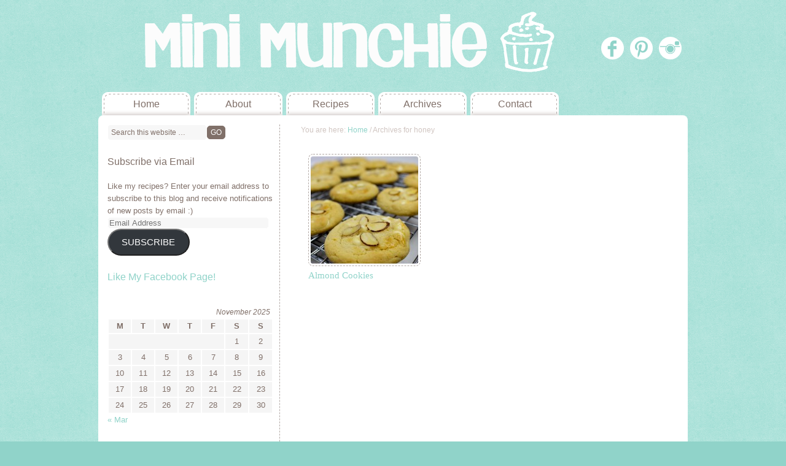

--- FILE ---
content_type: text/html; charset=UTF-8
request_url: https://www.minimunchie.com/tag/honey/
body_size: 8226
content:
<!DOCTYPE html PUBLIC "-//W3C//DTD XHTML 1.0 Transitional//EN" "http://www.w3.org/TR/xhtml1/DTD/xhtml1-transitional.dtd">
<html xmlns="http://www.w3.org/1999/xhtml" dir="ltr" lang="en-US" xml:lang="en-US"
	prefix="og: https://ogp.me/ns#" >
<head profile="http://gmpg.org/xfn/11">
<meta http-equiv="Content-Type" content="text/html; charset=UTF-8" />
<title>honey - Mini Munchie</title>

		<!-- All in One SEO 4.2.1.1 -->
		<meta name="robots" content="max-image-preview:large" />
		<link rel="canonical" href="https://www.minimunchie.com/tag/honey/" />
		<script type="application/ld+json" class="aioseo-schema">
			{"@context":"https:\/\/schema.org","@graph":[{"@type":"WebSite","@id":"https:\/\/www.minimunchie.com\/#website","url":"https:\/\/www.minimunchie.com\/","name":"Mini Munchie","description":"nom nom nom...","inLanguage":"en-US","publisher":{"@id":"https:\/\/www.minimunchie.com\/#organization"}},{"@type":"Organization","@id":"https:\/\/www.minimunchie.com\/#organization","name":"Mini Munchie","url":"https:\/\/www.minimunchie.com\/"},{"@type":"BreadcrumbList","@id":"https:\/\/www.minimunchie.com\/tag\/honey\/#breadcrumblist","itemListElement":[{"@type":"ListItem","@id":"https:\/\/www.minimunchie.com\/#listItem","position":1,"item":{"@type":"WebPage","@id":"https:\/\/www.minimunchie.com\/","name":"Home","description":"nom nom nom...","url":"https:\/\/www.minimunchie.com\/"},"nextItem":"https:\/\/www.minimunchie.com\/tag\/honey\/#listItem"},{"@type":"ListItem","@id":"https:\/\/www.minimunchie.com\/tag\/honey\/#listItem","position":2,"item":{"@type":"WebPage","@id":"https:\/\/www.minimunchie.com\/tag\/honey\/","name":"honey","url":"https:\/\/www.minimunchie.com\/tag\/honey\/"},"previousItem":"https:\/\/www.minimunchie.com\/#listItem"}]},{"@type":"CollectionPage","@id":"https:\/\/www.minimunchie.com\/tag\/honey\/#collectionpage","url":"https:\/\/www.minimunchie.com\/tag\/honey\/","name":"honey - Mini Munchie","inLanguage":"en-US","isPartOf":{"@id":"https:\/\/www.minimunchie.com\/#website"},"breadcrumb":{"@id":"https:\/\/www.minimunchie.com\/tag\/honey\/#breadcrumblist"}}]}
		</script>
		<!-- All in One SEO -->

<link rel='dns-prefetch' href='//secure.gravatar.com' />
<link rel='dns-prefetch' href='//s.w.org' />
<link rel='dns-prefetch' href='//v0.wordpress.com' />
<link rel='dns-prefetch' href='//jetpack.wordpress.com' />
<link rel='dns-prefetch' href='//s0.wp.com' />
<link rel='dns-prefetch' href='//public-api.wordpress.com' />
<link rel='dns-prefetch' href='//0.gravatar.com' />
<link rel='dns-prefetch' href='//1.gravatar.com' />
<link rel='dns-prefetch' href='//2.gravatar.com' />
<link rel="alternate" type="application/rss+xml" title="Mini Munchie &raquo; Feed" href="https://www.minimunchie.com/feed/" />
<link rel="alternate" type="application/rss+xml" title="Mini Munchie &raquo; Comments Feed" href="https://www.minimunchie.com/comments/feed/" />
<link rel="alternate" type="application/rss+xml" title="Mini Munchie &raquo; honey Tag Feed" href="https://www.minimunchie.com/tag/honey/feed/" />
<!-- This site is powered by Shareaholic - https://shareaholic.com -->
<script type='text/javascript' data-cfasync='false'>
  //<![CDATA[
    _SHR_SETTINGS = {"endpoints":{"local_recs_url":"https:\/\/www.minimunchie.com\/wp-admin\/admin-ajax.php?action=shareaholic_permalink_related","share_counts_url":"https:\/\/www.minimunchie.com\/wp-admin\/admin-ajax.php?action=shareaholic_share_counts_api"}};
  //]]>
</script>
<script type='text/javascript' data-cfasync='false'
        src='//dsms0mj1bbhn4.cloudfront.net/assets/pub/shareaholic.js'
        data-shr-siteid='3a0462dec2046f37b57e2ddad7db4424' async='async' >
</script>

<!-- Shareaholic Content Tags -->
<meta name='shareaholic:site_name' content='Mini Munchie' />
<meta name='shareaholic:language' content='en-US' />
<meta name='shareaholic:article_visibility' content='private' />
<meta name='shareaholic:site_id' content='3a0462dec2046f37b57e2ddad7db4424' />
<meta name='shareaholic:wp_version' content='7.6.1.8' />

<!-- Shareaholic Content Tags End -->
<script type="text/javascript">
window._wpemojiSettings = {"baseUrl":"https:\/\/s.w.org\/images\/core\/emoji\/14.0.0\/72x72\/","ext":".png","svgUrl":"https:\/\/s.w.org\/images\/core\/emoji\/14.0.0\/svg\/","svgExt":".svg","source":{"concatemoji":"https:\/\/www.minimunchie.com\/wp-includes\/js\/wp-emoji-release.min.js?ver=6.0.11"}};
/*! This file is auto-generated */
!function(e,a,t){var n,r,o,i=a.createElement("canvas"),p=i.getContext&&i.getContext("2d");function s(e,t){var a=String.fromCharCode,e=(p.clearRect(0,0,i.width,i.height),p.fillText(a.apply(this,e),0,0),i.toDataURL());return p.clearRect(0,0,i.width,i.height),p.fillText(a.apply(this,t),0,0),e===i.toDataURL()}function c(e){var t=a.createElement("script");t.src=e,t.defer=t.type="text/javascript",a.getElementsByTagName("head")[0].appendChild(t)}for(o=Array("flag","emoji"),t.supports={everything:!0,everythingExceptFlag:!0},r=0;r<o.length;r++)t.supports[o[r]]=function(e){if(!p||!p.fillText)return!1;switch(p.textBaseline="top",p.font="600 32px Arial",e){case"flag":return s([127987,65039,8205,9895,65039],[127987,65039,8203,9895,65039])?!1:!s([55356,56826,55356,56819],[55356,56826,8203,55356,56819])&&!s([55356,57332,56128,56423,56128,56418,56128,56421,56128,56430,56128,56423,56128,56447],[55356,57332,8203,56128,56423,8203,56128,56418,8203,56128,56421,8203,56128,56430,8203,56128,56423,8203,56128,56447]);case"emoji":return!s([129777,127995,8205,129778,127999],[129777,127995,8203,129778,127999])}return!1}(o[r]),t.supports.everything=t.supports.everything&&t.supports[o[r]],"flag"!==o[r]&&(t.supports.everythingExceptFlag=t.supports.everythingExceptFlag&&t.supports[o[r]]);t.supports.everythingExceptFlag=t.supports.everythingExceptFlag&&!t.supports.flag,t.DOMReady=!1,t.readyCallback=function(){t.DOMReady=!0},t.supports.everything||(n=function(){t.readyCallback()},a.addEventListener?(a.addEventListener("DOMContentLoaded",n,!1),e.addEventListener("load",n,!1)):(e.attachEvent("onload",n),a.attachEvent("onreadystatechange",function(){"complete"===a.readyState&&t.readyCallback()})),(e=t.source||{}).concatemoji?c(e.concatemoji):e.wpemoji&&e.twemoji&&(c(e.twemoji),c(e.wpemoji)))}(window,document,window._wpemojiSettings);
</script>
<style type="text/css">
img.wp-smiley,
img.emoji {
	display: inline !important;
	border: none !important;
	box-shadow: none !important;
	height: 1em !important;
	width: 1em !important;
	margin: 0 0.07em !important;
	vertical-align: -0.1em !important;
	background: none !important;
	padding: 0 !important;
}
</style>
	<link rel='stylesheet' id='craftiness-theme-css'  href='https://www.minimunchie.com/wp-content/themes/craftiness/style.css?ver=2.6.1' type='text/css' media='all' />
<link rel='stylesheet' id='wp-block-library-css'  href='https://www.minimunchie.com/wp-includes/css/dist/block-library/style.min.css?ver=6.0.11' type='text/css' media='all' />
<style id='wp-block-library-inline-css' type='text/css'>
.has-text-align-justify{text-align:justify;}
</style>
<link rel='stylesheet' id='mediaelement-css'  href='https://www.minimunchie.com/wp-includes/js/mediaelement/mediaelementplayer-legacy.min.css?ver=4.2.16' type='text/css' media='all' />
<link rel='stylesheet' id='wp-mediaelement-css'  href='https://www.minimunchie.com/wp-includes/js/mediaelement/wp-mediaelement.min.css?ver=6.0.11' type='text/css' media='all' />
<style id='global-styles-inline-css' type='text/css'>
body{--wp--preset--color--black: #000000;--wp--preset--color--cyan-bluish-gray: #abb8c3;--wp--preset--color--white: #ffffff;--wp--preset--color--pale-pink: #f78da7;--wp--preset--color--vivid-red: #cf2e2e;--wp--preset--color--luminous-vivid-orange: #ff6900;--wp--preset--color--luminous-vivid-amber: #fcb900;--wp--preset--color--light-green-cyan: #7bdcb5;--wp--preset--color--vivid-green-cyan: #00d084;--wp--preset--color--pale-cyan-blue: #8ed1fc;--wp--preset--color--vivid-cyan-blue: #0693e3;--wp--preset--color--vivid-purple: #9b51e0;--wp--preset--gradient--vivid-cyan-blue-to-vivid-purple: linear-gradient(135deg,rgba(6,147,227,1) 0%,rgb(155,81,224) 100%);--wp--preset--gradient--light-green-cyan-to-vivid-green-cyan: linear-gradient(135deg,rgb(122,220,180) 0%,rgb(0,208,130) 100%);--wp--preset--gradient--luminous-vivid-amber-to-luminous-vivid-orange: linear-gradient(135deg,rgba(252,185,0,1) 0%,rgba(255,105,0,1) 100%);--wp--preset--gradient--luminous-vivid-orange-to-vivid-red: linear-gradient(135deg,rgba(255,105,0,1) 0%,rgb(207,46,46) 100%);--wp--preset--gradient--very-light-gray-to-cyan-bluish-gray: linear-gradient(135deg,rgb(238,238,238) 0%,rgb(169,184,195) 100%);--wp--preset--gradient--cool-to-warm-spectrum: linear-gradient(135deg,rgb(74,234,220) 0%,rgb(151,120,209) 20%,rgb(207,42,186) 40%,rgb(238,44,130) 60%,rgb(251,105,98) 80%,rgb(254,248,76) 100%);--wp--preset--gradient--blush-light-purple: linear-gradient(135deg,rgb(255,206,236) 0%,rgb(152,150,240) 100%);--wp--preset--gradient--blush-bordeaux: linear-gradient(135deg,rgb(254,205,165) 0%,rgb(254,45,45) 50%,rgb(107,0,62) 100%);--wp--preset--gradient--luminous-dusk: linear-gradient(135deg,rgb(255,203,112) 0%,rgb(199,81,192) 50%,rgb(65,88,208) 100%);--wp--preset--gradient--pale-ocean: linear-gradient(135deg,rgb(255,245,203) 0%,rgb(182,227,212) 50%,rgb(51,167,181) 100%);--wp--preset--gradient--electric-grass: linear-gradient(135deg,rgb(202,248,128) 0%,rgb(113,206,126) 100%);--wp--preset--gradient--midnight: linear-gradient(135deg,rgb(2,3,129) 0%,rgb(40,116,252) 100%);--wp--preset--duotone--dark-grayscale: url('#wp-duotone-dark-grayscale');--wp--preset--duotone--grayscale: url('#wp-duotone-grayscale');--wp--preset--duotone--purple-yellow: url('#wp-duotone-purple-yellow');--wp--preset--duotone--blue-red: url('#wp-duotone-blue-red');--wp--preset--duotone--midnight: url('#wp-duotone-midnight');--wp--preset--duotone--magenta-yellow: url('#wp-duotone-magenta-yellow');--wp--preset--duotone--purple-green: url('#wp-duotone-purple-green');--wp--preset--duotone--blue-orange: url('#wp-duotone-blue-orange');--wp--preset--font-size--small: 13px;--wp--preset--font-size--medium: 20px;--wp--preset--font-size--large: 36px;--wp--preset--font-size--x-large: 42px;}.has-black-color{color: var(--wp--preset--color--black) !important;}.has-cyan-bluish-gray-color{color: var(--wp--preset--color--cyan-bluish-gray) !important;}.has-white-color{color: var(--wp--preset--color--white) !important;}.has-pale-pink-color{color: var(--wp--preset--color--pale-pink) !important;}.has-vivid-red-color{color: var(--wp--preset--color--vivid-red) !important;}.has-luminous-vivid-orange-color{color: var(--wp--preset--color--luminous-vivid-orange) !important;}.has-luminous-vivid-amber-color{color: var(--wp--preset--color--luminous-vivid-amber) !important;}.has-light-green-cyan-color{color: var(--wp--preset--color--light-green-cyan) !important;}.has-vivid-green-cyan-color{color: var(--wp--preset--color--vivid-green-cyan) !important;}.has-pale-cyan-blue-color{color: var(--wp--preset--color--pale-cyan-blue) !important;}.has-vivid-cyan-blue-color{color: var(--wp--preset--color--vivid-cyan-blue) !important;}.has-vivid-purple-color{color: var(--wp--preset--color--vivid-purple) !important;}.has-black-background-color{background-color: var(--wp--preset--color--black) !important;}.has-cyan-bluish-gray-background-color{background-color: var(--wp--preset--color--cyan-bluish-gray) !important;}.has-white-background-color{background-color: var(--wp--preset--color--white) !important;}.has-pale-pink-background-color{background-color: var(--wp--preset--color--pale-pink) !important;}.has-vivid-red-background-color{background-color: var(--wp--preset--color--vivid-red) !important;}.has-luminous-vivid-orange-background-color{background-color: var(--wp--preset--color--luminous-vivid-orange) !important;}.has-luminous-vivid-amber-background-color{background-color: var(--wp--preset--color--luminous-vivid-amber) !important;}.has-light-green-cyan-background-color{background-color: var(--wp--preset--color--light-green-cyan) !important;}.has-vivid-green-cyan-background-color{background-color: var(--wp--preset--color--vivid-green-cyan) !important;}.has-pale-cyan-blue-background-color{background-color: var(--wp--preset--color--pale-cyan-blue) !important;}.has-vivid-cyan-blue-background-color{background-color: var(--wp--preset--color--vivid-cyan-blue) !important;}.has-vivid-purple-background-color{background-color: var(--wp--preset--color--vivid-purple) !important;}.has-black-border-color{border-color: var(--wp--preset--color--black) !important;}.has-cyan-bluish-gray-border-color{border-color: var(--wp--preset--color--cyan-bluish-gray) !important;}.has-white-border-color{border-color: var(--wp--preset--color--white) !important;}.has-pale-pink-border-color{border-color: var(--wp--preset--color--pale-pink) !important;}.has-vivid-red-border-color{border-color: var(--wp--preset--color--vivid-red) !important;}.has-luminous-vivid-orange-border-color{border-color: var(--wp--preset--color--luminous-vivid-orange) !important;}.has-luminous-vivid-amber-border-color{border-color: var(--wp--preset--color--luminous-vivid-amber) !important;}.has-light-green-cyan-border-color{border-color: var(--wp--preset--color--light-green-cyan) !important;}.has-vivid-green-cyan-border-color{border-color: var(--wp--preset--color--vivid-green-cyan) !important;}.has-pale-cyan-blue-border-color{border-color: var(--wp--preset--color--pale-cyan-blue) !important;}.has-vivid-cyan-blue-border-color{border-color: var(--wp--preset--color--vivid-cyan-blue) !important;}.has-vivid-purple-border-color{border-color: var(--wp--preset--color--vivid-purple) !important;}.has-vivid-cyan-blue-to-vivid-purple-gradient-background{background: var(--wp--preset--gradient--vivid-cyan-blue-to-vivid-purple) !important;}.has-light-green-cyan-to-vivid-green-cyan-gradient-background{background: var(--wp--preset--gradient--light-green-cyan-to-vivid-green-cyan) !important;}.has-luminous-vivid-amber-to-luminous-vivid-orange-gradient-background{background: var(--wp--preset--gradient--luminous-vivid-amber-to-luminous-vivid-orange) !important;}.has-luminous-vivid-orange-to-vivid-red-gradient-background{background: var(--wp--preset--gradient--luminous-vivid-orange-to-vivid-red) !important;}.has-very-light-gray-to-cyan-bluish-gray-gradient-background{background: var(--wp--preset--gradient--very-light-gray-to-cyan-bluish-gray) !important;}.has-cool-to-warm-spectrum-gradient-background{background: var(--wp--preset--gradient--cool-to-warm-spectrum) !important;}.has-blush-light-purple-gradient-background{background: var(--wp--preset--gradient--blush-light-purple) !important;}.has-blush-bordeaux-gradient-background{background: var(--wp--preset--gradient--blush-bordeaux) !important;}.has-luminous-dusk-gradient-background{background: var(--wp--preset--gradient--luminous-dusk) !important;}.has-pale-ocean-gradient-background{background: var(--wp--preset--gradient--pale-ocean) !important;}.has-electric-grass-gradient-background{background: var(--wp--preset--gradient--electric-grass) !important;}.has-midnight-gradient-background{background: var(--wp--preset--gradient--midnight) !important;}.has-small-font-size{font-size: var(--wp--preset--font-size--small) !important;}.has-medium-font-size{font-size: var(--wp--preset--font-size--medium) !important;}.has-large-font-size{font-size: var(--wp--preset--font-size--large) !important;}.has-x-large-font-size{font-size: var(--wp--preset--font-size--x-large) !important;}
</style>
<!-- Inline jetpack_facebook_likebox -->
<style id='jetpack_facebook_likebox-inline-css' type='text/css'>
.widget_facebook_likebox {
	overflow: hidden;
}

</style>
<link rel='stylesheet' id='jetpack_css-css'  href='https://www.minimunchie.com/wp-content/plugins/jetpack/css/jetpack.css?ver=10.9.3' type='text/css' media='all' />
<script type='text/javascript' src='https://www.minimunchie.com/wp-includes/js/jquery/jquery.min.js?ver=3.6.0' id='jquery-core-js'></script>
<script type='text/javascript' src='https://www.minimunchie.com/wp-includes/js/jquery/jquery-migrate.min.js?ver=3.3.2' id='jquery-migrate-js'></script>
<!--[if lt IE 9]>
<script type='text/javascript' src='https://www.minimunchie.com/wp-content/themes/genesis/lib/js/html5shiv.min.js?ver=3.7.3' id='html5shiv-js'></script>
<![endif]-->
<link rel="https://api.w.org/" href="https://www.minimunchie.com/wp-json/" /><link rel="alternate" type="application/json" href="https://www.minimunchie.com/wp-json/wp/v2/tags/114" /><link rel="EditURI" type="application/rsd+xml" title="RSD" href="https://www.minimunchie.com/xmlrpc.php?rsd" />
<link rel="wlwmanifest" type="application/wlwmanifest+xml" href="https://www.minimunchie.com/wp-includes/wlwmanifest.xml" /> 
<meta name="generator" content="WordPress 6.0.11" />
<style type='text/css'>img#wpstats{display:none}</style>
	<link rel="icon" href="https://www.minimunchie.com/wp-content/themes/craftiness/images/favicon.ico" />
<link rel="pingback" href="https://www.minimunchie.com/xmlrpc.php" />
<style type="text/css">#header { background: url(https://www.minimunchie.com/wp-content/uploads/2013/06/logo.png) no-repeat !important; }</style>
<style type="text/css">.broken_link, a.broken_link {
	text-decoration: line-through;
}</style><style type="text/css" id="wp-custom-css">/*
Welcome to Custom CSS!

CSS (Cascading Style Sheets) is a kind of code that tells the browser how
to render a web page. You may delete these comments and get started with
your customizations.

By default, your stylesheet will be loaded after the theme stylesheets,
which means that your rules can take precedence and override the theme CSS
rules. Just write here what you want to change, you don't need to copy all
your theme's stylesheet content.

*/</style></head>
<body class="archive tag tag-honey tag-114 custom-header header-image sidebar-content"><div id="wrap"><div id="header"><div class="wrap"><div id="title-area"><p id="title"><a href="https://www.minimunchie.com/">Mini Munchie</a></p><p id="description">nom nom nom...</p></div><div class="widget-area header-widget-area"><div id="nav_menu-2" class="widget widget_nav_menu"><div class="widget-wrap"><div class="menu-social-container"><ul id="menu-social" class="menu genesis-nav-menu js-superfish"><li id="menu-item-156" class="social-facebook menu-item menu-item-type-custom menu-item-object-custom menu-item-156"><a target="_blank" rel="noopener" href="http://www.facebook.com/minimunchieblog"><span itemprop="name">Facebook</span></a></li>
<li id="menu-item-157" class="social-pinterest menu-item menu-item-type-custom menu-item-object-custom menu-item-157"><a target="_blank" rel="noopener" href="http://www.pinterest.com/minimunchieblog"><span itemprop="name">Pinterest</span></a></li>
<li id="menu-item-158" class="social-instagram menu-item menu-item-type-custom menu-item-object-custom menu-item-158"><a target="_blank" rel="noopener" href="http://instagram.com/minimunchie_"><span itemprop="name">Instagram</span></a></li>
</ul></div></div></div>
</div></div></div><div id="nav"><div class="wrap"><ul id="menu-menu" class="menu genesis-nav-menu menu-primary js-superfish"><li id="menu-item-31" class="menu-item menu-item-type-custom menu-item-object-custom menu-item-home menu-item-31"><a href="http://www.minimunchie.com">Home</a></li>
<li id="menu-item-19" class="menu-item menu-item-type-post_type menu-item-object-page menu-item-19"><a href="https://www.minimunchie.com/about/">About</a></li>
<li id="menu-item-18" class="menu-item menu-item-type-post_type menu-item-object-page menu-item-has-children menu-item-18"><a href="https://www.minimunchie.com/recipes/">Recipes</a>
<ul class="sub-menu">
	<li id="menu-item-501" class="menu-item menu-item-type-taxonomy menu-item-object-category menu-item-501"><a href="https://www.minimunchie.com/category/appetizer/">Appetizer</a></li>
	<li id="menu-item-1090" class="menu-item menu-item-type-taxonomy menu-item-object-category menu-item-1090"><a href="https://www.minimunchie.com/category/breakfast/">Breakfast</a></li>
	<li id="menu-item-210" class="menu-item menu-item-type-taxonomy menu-item-object-category menu-item-has-children menu-item-210"><a href="https://www.minimunchie.com/category/dessert/">Dessert</a>
	<ul class="sub-menu">
		<li id="menu-item-211" class="menu-item menu-item-type-taxonomy menu-item-object-category menu-item-211"><a href="https://www.minimunchie.com/category/dessert/cookies/">Cookies</a></li>
		<li id="menu-item-940" class="menu-item menu-item-type-taxonomy menu-item-object-category menu-item-940"><a href="https://www.minimunchie.com/category/dessert/macarons/">Macarons</a></li>
	</ul>
</li>
	<li id="menu-item-212" class="menu-item menu-item-type-taxonomy menu-item-object-category menu-item-212"><a href="https://www.minimunchie.com/category/drinks/">Drinks</a></li>
	<li id="menu-item-415" class="menu-item menu-item-type-taxonomy menu-item-object-category menu-item-415"><a href="https://www.minimunchie.com/category/main-dish-2/">Main Dish</a></li>
</ul>
</li>
<li id="menu-item-240" class="menu-item menu-item-type-post_type menu-item-object-page menu-item-240"><a href="https://www.minimunchie.com/archives/">Archives</a></li>
<li id="menu-item-256" class="menu-item menu-item-type-post_type menu-item-object-page menu-item-256"><a href="https://www.minimunchie.com/contact/">Contact</a></li>
</ul></div></div><div id="inner"><div class="wrap"><div id="content-sidebar-wrap"><div id="content" class="hfeed"><div class="breadcrumb" itemscope itemtype="https://schema.org/BreadcrumbList">You are here: <a href="https://www.minimunchie.com/"><span>Home</span></a> <span aria-label="breadcrumb separator">/</span> Archives for honey</div><div class="post-1190 post type-post status-publish format-standard hentry category-cookies category-dessert tag-almond tag-cookies-2 tag-flower tag-honey tag-recipe entry"><p><a href="https://www.minimunchie.com/2014/06/19/almond-cookies/"><img width="175" height="175" src="https://www.minimunchie.com/wp-content/uploads/2014/06/almond-cookie-5-175x175.jpg" class="attachment-archives size-archives" alt="" loading="lazy" srcset="https://www.minimunchie.com/wp-content/uploads/2014/06/almond-cookie-5-175x175.jpg 175w, https://www.minimunchie.com/wp-content/uploads/2014/06/almond-cookie-5-150x150.jpg 150w, https://www.minimunchie.com/wp-content/uploads/2014/06/almond-cookie-5-300x300.jpg 300w, https://www.minimunchie.com/wp-content/uploads/2014/06/almond-cookie-5-200x200.jpg 200w" sizes="(max-width: 175px) 100vw, 175px" /></a></p><h2 class="entry-title"><a class="entry-title-link" rel="bookmark" href="https://www.minimunchie.com/2014/06/19/almond-cookies/">Almond Cookies</a></h2>
<div class="entry-content"></div></div></div><div id="sidebar" class="sidebar widget-area"><div id="search-3" class="widget widget_search"><div class="widget-wrap"><form method="get" class="searchform search-form" action="https://www.minimunchie.com/" role="search" ><input type="text" value="Search this website &#x2026;" name="s" class="s search-input" onfocus="if (&#039;Search this website &#x2026;&#039; === this.value) {this.value = &#039;&#039;;}" onblur="if (&#039;&#039; === this.value) {this.value = &#039;Search this website &#x2026;&#039;;}" /><input type="submit" class="searchsubmit search-submit" value="Go" /></form></div></div>
<div id="blog_subscription-2" class="widget widget_blog_subscription jetpack_subscription_widget"><div class="widget-wrap"><h4 class="widget-title widgettitle">Subscribe via Email</h4>

			<form action="#" method="post" accept-charset="utf-8" id="subscribe-blog-blog_subscription-2">
									<div id="subscribe-text"><p>Like my recipes? Enter your email address to subscribe to this blog and receive notifications of new posts by email :)</p>
</div>
																			<p id="subscribe-email">
						<label id="jetpack-subscribe-label"
							class="screen-reader-text"
							for="subscribe-field-blog_subscription-2">
							Email Address						</label>
						<input type="email" name="email" required="required"
																					value=""
							id="subscribe-field-blog_subscription-2"
							placeholder="Email Address"
						/>
					</p>

					<p id="subscribe-submit"
											>
						<input type="hidden" name="action" value="subscribe"/>
						<input type="hidden" name="source" value="https://www.minimunchie.com/tag/honey/"/>
						<input type="hidden" name="sub-type" value="widget"/>
						<input type="hidden" name="redirect_fragment" value="subscribe-blog-blog_subscription-2"/>
												<button type="submit"
															class="wp-block-button__link"
																					name="jetpack_subscriptions_widget"
						>
							SUBSCRIBE						</button>
					</p>
							</form>
			
</div></div>
<div id="facebook-likebox-2" class="widget widget_facebook_likebox"><div class="widget-wrap"><h4 class="widget-title widgettitle"><a href="https://www.facebook.com/minimunchieblog">Like My Facebook Page!</a></h4>
		<div id="fb-root"></div>
		<div class="fb-page" data-href="https://www.facebook.com/minimunchieblog" data-width="255"  data-height="312" data-hide-cover="false" data-show-facepile="true" data-tabs="false" data-hide-cta="false" data-small-header="false">
		<div class="fb-xfbml-parse-ignore"><blockquote cite="https://www.facebook.com/minimunchieblog"><a href="https://www.facebook.com/minimunchieblog">Like My Facebook Page!</a></blockquote></div>
		</div>
		</div></div>
<div id="calendar-3" class="widget widget_calendar"><div class="widget-wrap"><div id="calendar_wrap" class="calendar_wrap"><table id="wp-calendar" class="wp-calendar-table">
	<caption>November 2025</caption>
	<thead>
	<tr>
		<th scope="col" title="Monday">M</th>
		<th scope="col" title="Tuesday">T</th>
		<th scope="col" title="Wednesday">W</th>
		<th scope="col" title="Thursday">T</th>
		<th scope="col" title="Friday">F</th>
		<th scope="col" title="Saturday">S</th>
		<th scope="col" title="Sunday">S</th>
	</tr>
	</thead>
	<tbody>
	<tr>
		<td colspan="5" class="pad">&nbsp;</td><td>1</td><td>2</td>
	</tr>
	<tr>
		<td>3</td><td>4</td><td>5</td><td>6</td><td>7</td><td>8</td><td>9</td>
	</tr>
	<tr>
		<td>10</td><td>11</td><td>12</td><td>13</td><td>14</td><td>15</td><td>16</td>
	</tr>
	<tr>
		<td>17</td><td>18</td><td>19</td><td>20</td><td>21</td><td>22</td><td>23</td>
	</tr>
	<tr>
		<td>24</td><td>25</td><td>26</td><td>27</td><td id="today">28</td><td>29</td><td>30</td>
	</tr>
	</tbody>
	</table><nav aria-label="Previous and next months" class="wp-calendar-nav">
		<span class="wp-calendar-nav-prev"><a href="https://www.minimunchie.com/2018/03/">&laquo; Mar</a></span>
		<span class="pad">&nbsp;</span>
		<span class="wp-calendar-nav-next">&nbsp;</span>
	</nav></div></div></div>
<div id="tag_cloud-2" class="widget widget_tag_cloud"><div class="widget-wrap"><h4 class="widget-title widgettitle">Tags</h4>
<div class="tagcloud"><a href="https://www.minimunchie.com/tag/almond/" class="tag-cloud-link tag-link-74 tag-link-position-1" style="font-size: 11.206106870229pt;" aria-label="almond (3 items)">almond</a>
<a href="https://www.minimunchie.com/tag/appetizer-2/" class="tag-cloud-link tag-link-39 tag-link-position-2" style="font-size: 9.9236641221374pt;" aria-label="appetizer (2 items)">appetizer</a>
<a href="https://www.minimunchie.com/tag/avocado/" class="tag-cloud-link tag-link-55 tag-link-position-3" style="font-size: 9.9236641221374pt;" aria-label="avocado (2 items)">avocado</a>
<a href="https://www.minimunchie.com/tag/banana-berry/" class="tag-cloud-link tag-link-16 tag-link-position-4" style="font-size: 8pt;" aria-label="banana berry (1 item)">banana berry</a>
<a href="https://www.minimunchie.com/tag/berries/" class="tag-cloud-link tag-link-101 tag-link-position-5" style="font-size: 9.9236641221374pt;" aria-label="berries (2 items)">berries</a>
<a href="https://www.minimunchie.com/tag/black-sesame/" class="tag-cloud-link tag-link-145 tag-link-position-6" style="font-size: 9.9236641221374pt;" aria-label="black sesame (2 items)">black sesame</a>
<a href="https://www.minimunchie.com/tag/buttercream/" class="tag-cloud-link tag-link-128 tag-link-position-7" style="font-size: 9.9236641221374pt;" aria-label="buttercream (2 items)">buttercream</a>
<a href="https://www.minimunchie.com/tag/cake/" class="tag-cloud-link tag-link-44 tag-link-position-8" style="font-size: 11.206106870229pt;" aria-label="cake (3 items)">cake</a>
<a href="https://www.minimunchie.com/tag/cake-batter-cookies/" class="tag-cloud-link tag-link-17 tag-link-position-9" style="font-size: 8pt;" aria-label="cake batter cookies (1 item)">cake batter cookies</a>
<a href="https://www.minimunchie.com/tag/capn-crunch/" class="tag-cloud-link tag-link-19 tag-link-position-10" style="font-size: 8pt;" aria-label="cap&#039;n crunch (1 item)">cap&#039;n crunch</a>
<a href="https://www.minimunchie.com/tag/cereal/" class="tag-cloud-link tag-link-20 tag-link-position-11" style="font-size: 8pt;" aria-label="cereal (1 item)">cereal</a>
<a href="https://www.minimunchie.com/tag/cheddar-biscuits/" class="tag-cloud-link tag-link-37 tag-link-position-12" style="font-size: 8pt;" aria-label="cheddar biscuits (1 item)">cheddar biscuits</a>
<a href="https://www.minimunchie.com/tag/cheesecake/" class="tag-cloud-link tag-link-42 tag-link-position-13" style="font-size: 9.9236641221374pt;" aria-label="cheesecake (2 items)">cheesecake</a>
<a href="https://www.minimunchie.com/tag/chicken/" class="tag-cloud-link tag-link-32 tag-link-position-14" style="font-size: 9.9236641221374pt;" aria-label="chicken (2 items)">chicken</a>
<a href="https://www.minimunchie.com/tag/chocolate/" class="tag-cloud-link tag-link-10 tag-link-position-15" style="font-size: 11.206106870229pt;" aria-label="chocolate (3 items)">chocolate</a>
<a href="https://www.minimunchie.com/tag/chocolate-chip/" class="tag-cloud-link tag-link-11 tag-link-position-16" style="font-size: 9.9236641221374pt;" aria-label="chocolate chip (2 items)">chocolate chip</a>
<a href="https://www.minimunchie.com/tag/cinnamon/" class="tag-cloud-link tag-link-78 tag-link-position-17" style="font-size: 11.206106870229pt;" aria-label="cinnamon (3 items)">cinnamon</a>
<a href="https://www.minimunchie.com/tag/comfort-food/" class="tag-cloud-link tag-link-108 tag-link-position-18" style="font-size: 9.9236641221374pt;" aria-label="comfort food (2 items)">comfort food</a>
<a href="https://www.minimunchie.com/tag/cookies-2/" class="tag-cloud-link tag-link-9 tag-link-position-19" style="font-size: 14.946564885496pt;" aria-label="cookies (8 items)">cookies</a>
<a href="https://www.minimunchie.com/tag/cupcake/" class="tag-cloud-link tag-link-88 tag-link-position-20" style="font-size: 9.9236641221374pt;" aria-label="cupcake (2 items)">cupcake</a>
<a href="https://www.minimunchie.com/tag/dessert-2/" class="tag-cloud-link tag-link-22 tag-link-position-21" style="font-size: 11.206106870229pt;" aria-label="dessert (3 items)">dessert</a>
<a href="https://www.minimunchie.com/tag/french/" class="tag-cloud-link tag-link-72 tag-link-position-22" style="font-size: 9.9236641221374pt;" aria-label="french (2 items)">french</a>
<a href="https://www.minimunchie.com/tag/japanese/" class="tag-cloud-link tag-link-67 tag-link-position-23" style="font-size: 11.206106870229pt;" aria-label="japanese (3 items)">japanese</a>
<a href="https://www.minimunchie.com/tag/krispy-treats/" class="tag-cloud-link tag-link-23 tag-link-position-24" style="font-size: 8pt;" aria-label="krispy treats (1 item)">krispy treats</a>
<a href="https://www.minimunchie.com/tag/macarons-2/" class="tag-cloud-link tag-link-109 tag-link-position-25" style="font-size: 13.87786259542pt;" aria-label="macarons (6 items)">macarons</a>
<a href="https://www.minimunchie.com/tag/main-dish/" class="tag-cloud-link tag-link-33 tag-link-position-26" style="font-size: 8pt;" aria-label="main dish (1 item)">main dish</a>
<a href="https://www.minimunchie.com/tag/marshmallow/" class="tag-cloud-link tag-link-21 tag-link-position-27" style="font-size: 8pt;" aria-label="marshmallow (1 item)">marshmallow</a>
<a href="https://www.minimunchie.com/tag/matcha/" class="tag-cloud-link tag-link-59 tag-link-position-28" style="font-size: 9.9236641221374pt;" aria-label="matcha (2 items)">matcha</a>
<a href="https://www.minimunchie.com/tag/mini/" class="tag-cloud-link tag-link-30 tag-link-position-29" style="font-size: 9.9236641221374pt;" aria-label="mini (2 items)">mini</a>
<a href="https://www.minimunchie.com/tag/mini-chicken-pot-pies/" class="tag-cloud-link tag-link-29 tag-link-position-30" style="font-size: 8pt;" aria-label="mini chicken pot pies (1 item)">mini chicken pot pies</a>
<a href="https://www.minimunchie.com/tag/nutella/" class="tag-cloud-link tag-link-73 tag-link-position-31" style="font-size: 9.9236641221374pt;" aria-label="nutella (2 items)">nutella</a>
<a href="https://www.minimunchie.com/tag/pasta/" class="tag-cloud-link tag-link-124 tag-link-position-32" style="font-size: 9.9236641221374pt;" aria-label="pasta (2 items)">pasta</a>
<a href="https://www.minimunchie.com/tag/pie/" class="tag-cloud-link tag-link-77 tag-link-position-33" style="font-size: 9.9236641221374pt;" aria-label="pie (2 items)">pie</a>
<a href="https://www.minimunchie.com/tag/pies/" class="tag-cloud-link tag-link-31 tag-link-position-34" style="font-size: 9.9236641221374pt;" aria-label="pies (2 items)">pies</a>
<a href="https://www.minimunchie.com/tag/pistachio/" class="tag-cloud-link tag-link-126 tag-link-position-35" style="font-size: 11.206106870229pt;" aria-label="pistachio (3 items)">pistachio</a>
<a href="https://www.minimunchie.com/tag/raspberry/" class="tag-cloud-link tag-link-50 tag-link-position-36" style="font-size: 9.9236641221374pt;" aria-label="raspberry (2 items)">raspberry</a>
<a href="https://www.minimunchie.com/tag/recipe/" class="tag-cloud-link tag-link-12 tag-link-position-37" style="font-size: 22pt;" aria-label="recipe (40 items)">recipe</a>
<a href="https://www.minimunchie.com/tag/soup/" class="tag-cloud-link tag-link-130 tag-link-position-38" style="font-size: 12.274809160305pt;" aria-label="soup (4 items)">soup</a>
<a href="https://www.minimunchie.com/tag/sprinkles/" class="tag-cloud-link tag-link-18 tag-link-position-39" style="font-size: 8pt;" aria-label="sprinkles (1 item)">sprinkles</a>
<a href="https://www.minimunchie.com/tag/strawberry/" class="tag-cloud-link tag-link-41 tag-link-position-40" style="font-size: 9.9236641221374pt;" aria-label="strawberry (2 items)">strawberry</a>
<a href="https://www.minimunchie.com/tag/summer/" class="tag-cloud-link tag-link-121 tag-link-position-41" style="font-size: 9.9236641221374pt;" aria-label="summer (2 items)">summer</a>
<a href="https://www.minimunchie.com/tag/vanilla/" class="tag-cloud-link tag-link-89 tag-link-position-42" style="font-size: 9.9236641221374pt;" aria-label="vanilla (2 items)">vanilla</a>
<a href="https://www.minimunchie.com/tag/very-berry-smoothie/" class="tag-cloud-link tag-link-14 tag-link-position-43" style="font-size: 8pt;" aria-label="very berry smoothie (1 item)">very berry smoothie</a>
<a href="https://www.minimunchie.com/tag/white-chocolate/" class="tag-cloud-link tag-link-26 tag-link-position-44" style="font-size: 8pt;" aria-label="white chocolate (1 item)">white chocolate</a>
<a href="https://www.minimunchie.com/tag/yogurt-smoothies/" class="tag-cloud-link tag-link-15 tag-link-position-45" style="font-size: 8pt;" aria-label="yogurt smoothies (1 item)">yogurt smoothies</a></div>
</div></div>
</div></div></div></div><div id="footer" class="footer"><div class="wrap"><div class="gototop"><p><a href="#wrap" rel="nofollow">Return to top of page</a></p></div><div class="creds"><p>Copyright &#x000A9;&nbsp;2025 &#x000B7; <a href="http://www.studiopress.com/themes/craftiness">Craftiness Theme</a> on <a href="https://www.studiopress.com/">Genesis Framework</a> &#x000B7; <a href="https://wordpress.org/">WordPress</a> &#x000B7; <a href="https://www.minimunchie.com/wp-login.php">Log in</a></p></div></div></div></div><script type='text/javascript' src='https://www.minimunchie.com/wp-includes/js/hoverIntent.min.js?ver=1.10.2' id='hoverIntent-js'></script>
<script type='text/javascript' src='https://www.minimunchie.com/wp-content/themes/genesis/lib/js/menu/superfish.min.js?ver=1.7.5' id='superfish-js'></script>
<script type='text/javascript' src='https://www.minimunchie.com/wp-content/themes/genesis/lib/js/menu/superfish.args.min.js?ver=2.6.1' id='superfish-args-js'></script>
<script type='text/javascript' src='https://www.minimunchie.com/wp-content/themes/genesis/lib/js/menu/superfish.compat.min.js?ver=2.6.1' id='superfish-compat-js'></script>
<script type='text/javascript' id='jetpack-facebook-embed-js-extra'>
/* <![CDATA[ */
var jpfbembed = {"appid":"249643311490","locale":"en_US"};
/* ]]> */
</script>
<script type='text/javascript' src='https://www.minimunchie.com/wp-content/plugins/jetpack/_inc/build/facebook-embed.min.js?ver=10.9.3' id='jetpack-facebook-embed-js'></script>
<script src='https://stats.wp.com/e-202548.js' defer></script>
<script>
	_stq = window._stq || [];
	_stq.push([ 'view', {v:'ext',j:'1:10.9.3',blog:'52728728',post:'0',tz:'-5',srv:'www.minimunchie.com'} ]);
	_stq.push([ 'clickTrackerInit', '52728728', '0' ]);
</script>
</body></html>


--- FILE ---
content_type: text/css
request_url: https://www.minimunchie.com/wp-content/themes/craftiness/style.css?ver=2.6.1
body_size: 6863
content:
/*
	Theme Name: Craftiness Child Theme
	Theme URI: http://www.studiopress.com/themes/craftiness
	Description: Craftiness is a two or three column child theme created for the Genesis Framework.
	Author: Restored 316 Designs
	Author URI: http://www.restored316designs.com/

	Version: 1.0
	
	Tags: blue, custom-background, custom-header, custom-menu, featured-images, fixed-width, gray, left-sidebar, one-column, right-sidebar, sticky-post, theme-options, threaded-comments, translation-ready, two-columns, white, crafty, craftiness
	
	Template: genesis
	Template Version: 1.8.1

	License: GNU General Public License v2.0
	License URI: http://www.opensource.org/licenses/gpl-license.php
*/

/* Table of Contents

* Import Fonts
* Defaults
* Hyperlinks
* Body
* Wrap
* Header
* Social Icons
* Image Header - Partial Width
* Image Header - Full Width
* Navigation Constants
* Header Right Navigation
* Social Icons
* Primary Navigation
* Primary Navigation Extras
* Secondary Navigation
* Featured
* Inner
* Breadcrumb
* Taxonomy Description
* Content-Sidebar Wrap
* Content
* Column Classes
* Featured Post Grid
* Headlines
* Unordered / Ordered Lists
* Post Info
* Post Meta
* Author Box
* Sticky Posts
* Archive Page
* Custom Archives
* Post Icons
* Images
* Post Navigation
* Primary / Secondary Sidebars
* Dropdowns
* Featured Page / Post
* User Profile
* Buttons
* Search Form
* eNews & Updates Widget
* Calendar Widget
* Footer Widgets
* Footer
* Comments
* Gravity Forms
* Genesis Slider
* craftiness Yellow
* craftiness Vintage
* craftiness Poppy

*/


/* Import Fonts
------------------------------------------------------------ */

@import url(http://fonts.googleapis.com/css?family=Pacifico);
@import url(http://fonts.googleapis.com/css?family=Pontano+Sans);

/* Defaults
------------------------------------------------------------ */

body,
h1,
h2,
h2 a,
h2 a:visited,
h3,
h4,
h5,
h6,
p,
select,
textarea {
	color: #807069;
	font-family: 'Helvetica Neue', Arial, Helvetica, Tahoma, sans-serif;
	font-size: 13px;
	font-weight: 300;
	line-height: 20px;
	margin: 0;
	padding: 0;
	text-decoration: none;
}

input {
	color: #807069;
	font-family: Arial, Helvetica, Tahoma, sans-serif;
}

blockquote,
input,
select,
textarea,
.author-box,
.breadcrumb,
.sticky,
.taxonomy-description,
.wp-caption {
	-moz-border-radius: 5px;
	-webkit-border-radius: 5px;
	background-color: #f7f7f7;
	border: 1px solid #fff;
	border-radius: 5px;
}

li,
ol,
ul {
	margin: 0;
	padding: 0;
}

ol li {
	list-style-type: decimal;
}


/* Hyperlinks
------------------------------------------------------------ */

a,
a:visited {
	color: #90d3c9;
	text-decoration: none;
}

a:hover {
	text-decoration: underline;
}

a img {
	border: none;
}


/* Body
------------------------------------------------------------ */

body {
	background: #90d3c9 url(images/bg.png);
}


/* Wrap
------------------------------------------------------------ */

#wrap {
	margin: 0 auto;
}


/* Header
------------------------------------------------------------ */


#header {
	margin: 0 auto;
	min-height: 150px;
	width: 960px;
}

#title-area {
	float: left;
	overflow: hidden;
	padding: 50px 0 0;
	width: 335px;
	text-align: center;
}

#title {
	font-family: 'Pacifico', arial, serif;
	font-size: 60px;
	line-height: 45px;
	margin: 0 0 10px;
}

#title a,
#title a:hover {
	color: #fff;
	text-decoration: none;
	text-shadow: 0 0 5px #90d3c9;
}

#description {
	color: #fff;
	font-family: 'Pontano Sans';
	font-size: 14px;
	padding: 10px 0 0 0;
	text-shadow: 0 0 5px #90d3c9;
	text-transform: uppercase;
}

#header .widget-area {
	float: right;
	padding: 50px 0 0;
	width: 615px;
}


/* Image Header - Partial Width
------------------------------------------------------------ */

.header-image #title-area,
.header-image #title,
.header-image #title a {
	display: block;
	float: left;
	height: 150px;
	overflow: hidden;
	padding: 0;
	text-indent: -9999px;
	width: 300px;
}

.header-image #description {
	display: block;
	overflow: hidden;
}


/* Image Header - Full Width
------------------------------------------------------------ */

.header-full-width #title-area,
.header-full-width #title,
.header-full-width #title a {
	width: 300px;
}


/* Navigation Constants
------------------------------------------------------------ */

li:hover ul ul,
li.sfHover ul ul {
	left: -9999px;
}

li:hover,
li.sfHover {
	position: static;
}

li a .sf-sub-indicator {
	position: absolute;
	text-indent: -9999px;
}


/* Header Right Navigation
------------------------------------------------------------ */

#header ul.nav,
#header ul.menu {
	float: right;
}

#header ul.nav ul,
#header ul.menu ul {
	float: right;
	margin: 0;
	padding: 0;
	width: 100%;
}

#header ul.nav li,
#header ul.menu li {
	float: left;
	list-style-type: none;
}

#header ul.nav li a,
#header ul.menu li a {
	color: #fff;
	display: block;
	font-family: 'Pacifico', arial, serif;
	font-size: 16px;
	padding: 13px 20px 13px 18px;
	position: relative;
	text-decoration: none;
}

#header ul.nav li.noline a,
#header ul.menu li.noline a {
	background: none;
}

#header ul.nav li a:hover,
#header ul.nav li a:active,
#header ul.nav .current_page_item a,
#header ul.nav .current-cat a,
#header ul.nav .current-menu-item a,
#header ul.menu li a:hover,
#header ul.menu li a:active,
#header ul.menu .current_page_item a,
#header ul.menu .current-cat a,
#header ul.menu .current-menu-item a {
	color: #807069;
}

#header ul.nav li li a,
#header ul.nav li li a:link,
#header ul.nav li li a:visited,
#header ul.menu li li a,
#header ul.menu li li a:link,
#header ul.menu li li a:visited {
	background: #fff;
	color: #807069;
	font-size: 13px;
	padding: 5px 10px;
	position: relative;
	text-transform: none;
	width: 140px;
}

#header ul.nav li li a:hover,
#header ul.nav li li a:active,
#header ul.menu li li a:hover,
#header ul.menu li li a:active {
	background-color: #90d3c9;
}

#header ul.nav li ul,
#header ul.menu li ul {
	-moz-box-shadow: 0 0 8px #ded6d3; 
	-webkit-box-shadow: 0 0 8px #ded6d3;
	background: #fff;
	height: auto;
	left: -9999px;
	margin: 0 0 0 -1px;
	padding: 5px;
	position: absolute;
	width: 160px;
	z-index: 9999;
}

#header ul.nav li ul a,
#header ul.menu li ul a {
	width: 140px;
}

#header ul.nav li ul ul,
#header ul.menu li ul ul {
	margin: -31px 0 0 159px;
}

#header ul.nav li:hover>ul,
#header ul.nav li.sfHover ul,
#header ul.menu li:hover>ul,
#header ul.menu li.sfHover ul {
	left: auto;
}


/* Social Icons
------------------------------------------------------------ */

#header li.social-rss,
#header li.social-twitter,
#header li.social-facebook,
#header li.social-pinterest,
#header li.social-instagram,
#header li.social-contact {
	float: right;
}

#header ul.menu li.social-rss a,
#header ul.menu li.social-rss a:hover,
#header ul.menu li.social-twitter a,
#header ul.menu li.social-twitter a:hover,
#header ul.menu li.social-facebook a,
#header ul.menu li.social-facebook a:hover,
#header ul.menu li.social-pinterest a,
#header ul.menu li.social-pinterest a:hover,
#header ul.menu li.social-instagram a,
#header ul.menu li.social-instagram a:hover,
#header ul.menu li.social-contact a,
#header ul.menu li.social-contact a:hover {
	display: block;
	height: 37px;
	padding: 0;
	text-indent: -9999px;
	width: 37px;
}

#header li.social-rss a,
#header li.social-rss a:hover,
#header li.social-twitter a,
#header li.social-twitter a:hover,
#header li.social-facebook a,
#header li.social-facebook a:hover,
#header li.social-pinterest a,
#header li.social-pinterest a:hover,
#header li.social-instagram a,
#header li.social-instagram a:hover,
#header li.social-contact a,
#header li.social-contact a:hover {
	background: url(images/icons-social.png);
	margin: 10px 10px 0 0;
	padding: 0px;
}


#header li.social-rss a {
	background-position: 0 0;
}

#header li.social-rss a:hover {
	background-position: 0 -37px;
}

#header li.social-twitter a {
	background-position: -37px 0;
}

#header li.social-twitter a:hover {
	background-position: -37px -37px;
}

#header li.social-facebook a {
	background-position: -74px 0;
}

#header li.social-facebook a:hover {
	background-position: -74px -37px;
}

#header li.social-pinterest a {
	background-position: -111px 0;
}

#header li.social-pinterest a:hover {
	background-position: -111px -37px;
}

#header li.social-instagram a {
	background-position: -148px 0;
}

#header li.social-instagram a:hover {
	background-position: -148px -37px;
}

#header li.social-contact a {
	background-position: -185px 0;
}

#header li.social-contact a:hover {
	background-position: -185px -37px;
}


/* Primary Navigation
------------------------------------------------------------ */

#nav {
	clear: both;
	color: #fff;
	font-family: 'Pontano Sans', arial, serif;
	font-size: 14px;
	margin: 0 auto 0px;
	overflow: hidden;
	width: 960px;
}

#nav ul {
	float: left;
	width: 100%;
}

#nav li {
	float: left;
	list-style-type: none;
}

#nav li a {
	background: url(images/nav-bg.png) no-repeat;
	color: #807069;
	display: block;
	font-family: 'Pontano Sans', arial, serif;
	font-size: 16px;
	margin: 0 0 0 6px;
	padding: 10px 20px 8px 20px;
	position: relative;
	text-align: center;
	text-decoration: none;
	width: 104px;
}

#nav li.noline a,
#nav li.noline a {
	background: none;
}

#nav li a:hover,
#nav li a:active,
#nav .current_page_item a,
#nav .current-cat a,
#nav .current-menu-item a {
	background: url(images/nav-active.png) no-repeat;
	color: #90d3c9;
}

#nav li li a,
#nav li li a:link,
#nav li li a:visited {
	background: none;
	color: #807069;
	font-size: 14px;
	padding: 5px 10px;
	position: relative;
	text-align: left;
	text-transform: none;
	width: 140px;
}

#nav li li a:hover,
#nav li li a:active {
	color: #90d3c9;
}

#nav li ul {
	background: #fff;
	border: 1px dashed #b2a9a5;
	border-top: none;
	height: auto;
	left: -9999px;
	margin: 0 0 0 -6px;
	position: absolute;
	width: 160px;
	z-index: 9999;
}

#nav li ul a {
	width: 145px;
}

#nav li ul ul {
	margin: -31px 0 0 159px;
}

#nav li:hover>ul,
#nav li.sfHover ul {
	left: auto;
}


/* Primary Navigation Extras
------------------------------------------------------------ */

#nav li.right {
	float: right;
	padding: 10px 20px;
}

#nav li.right a {
	background: none;
	border: none;
	color: #fff;
	display: inline;
	text-decoration: none;
}

#nav li.right a:hover {
	color: #363e4c;
	text-decoration: none;
}

#nav li.search {
	padding: 0 10px;
}

#nav li.rss a {
	background: url(images/rss.png) no-repeat center left;
	margin: 0 0 0 10px;
	padding: 0 0 0 18px;
}

#nav li.twitter a {
	background: url(images/twitter-nav.png) no-repeat center left;
	padding: 7px 0 5px 20px;
}


/* Secondary Navigation
------------------------------------------------------------ */

#subnav {
	-moz-border-radius-topleft: 8px;
	-moz-border-radius-topright: 8px;
	-webkit-border-top-left-radius: 8px;
	-webkit-border-top-right-radius: 8px;
	background-color: #fff;
	clear: both;
	color: #fff;
	font-family: 'Pontano Sans', arial, serif;
	margin: 0 auto -5px;
	overflow: hidden;
	width: 960px;
}

#subnav ul {
	float: left;
	width: 100%;
}

#subnav li {
	float: left;
	list-style-type: none;
}

#subnav li a {
	color: #807069;
	display: block;
	font-size: 14px;
	padding: 12px 20px;
	position: relative;
	text-decoration: none;
}

#subnav li a:hover,
#subnav li a:active,
#subnav .current_page_item a,
#subnav .current-cat a,
#subnav .current-menu-item a {;
	color: #90d3c9;
}

#subnav li li a,
#subnav li li a:link,
#subnav li li a:visited {
	color: #807069;
	font-size: 12px;
	padding: 5px 10px;
	position: relative;
	text-transform: none;
	width: 140px;
}

#subnav li li a:hover,
#subnav li li a:active {
	color: #90d3c9;
}

#subnav li ul {
	-webkit-border-radius: 8px;
	-moz-border-radius: 8px;
	background: #f5f5f5;
	border-radius: 8px;
	height: auto;
	left: -9999px;
	padding: 5px;
	position: absolute;
	width: 160px;
	z-index: 9999;
}

#subnav li ul a {
	width: 140px;
}

#subnav li ul ul {
	margin: -31px 0 0 159px;
}

#subnav li:hover>ul,
#subnav li.sfHover ul {
	left: auto;
}


/* Featured
------------------------------------------------------------ */

.featured {
	background: url(images/featured.png) top left no-repeat;
	margin: 0 auto;
	height: 365px;
	padding: 35px 0 0 0;
	width: 600px;
}


/* Inner
------------------------------------------------------------ */

#inner {
}

#inner .wrap {
	-moz-border-radius: 8px;
	-webkit-border-radius: 8px;
	background-color: #fff;
	border-radius: 8px;
	margin: 0 auto;
	overflow: hidden;
	padding: 15px;
	width: 930px;
}

#inner:after {
	clear: both;
	content: ".";
	display: block;
	height: 0;
	visibility: hidden;
}


/* Breadcrumb
------------------------------------------------------------ */

.breadcrumb {
	background: none;
	border: none;
	color: #d0c5c1;
	font-size: 12px;
	line-height: 18px;
	margin: 0 0 30px;
	padding: 0;
}


/* Taxonomy Description
------------------------------------------------------------ */

.taxonomy-description {
	-moz-border-radius: 5px;
	-webkit-border-radius: 5px;
	background-color: #f5f5f5;
	border-radius: 5px;
	margin: 0 0 30px;
	padding: 10px;
}


/* Content-Sidebar Wrap
------------------------------------------------------------ */

#content-sidebar-wrap {
	float: left;
	width: 930px;
}


/* Content
------------------------------------------------------------ */

#content {
	float: left;
	padding: 0 5px;
	width: 610px;
}

.sidebar-content #content {
	float: right;
}

.full-width-content #content {
	padding: 0;
	width: 910px;
}

blockquote {
	-moz-border-radius: 8px;
	-webkit-border-radius: 8px;
	background: #f5f5f5;
	border: none;
	border-radius: 8px;
	margin: 5px 15px 20px;
	padding: 15px 20px 0;
}

.post {
	margin: 0 0 40px;
}

.entry-content {
	overflow: hidden;
}

.entry-content p {
	padding: 0 0 15px;
}

p.subscribe-to-comments {
	padding: 20px 0 10px;
}

.clear {
	clear: both;
}

.clear-line {
	border-bottom: 1px solid #e5d9d5;
	clear: both;
	margin: 0 0 15px;
}


/* Column Classes
------------------------------------------------------------ */

.five-sixths,
.four-fifths,
.four-sixths,
.one-fifth,
.one-fourth,
.one-half,
.one-sixth,
.one-third,
.three-fifths,
.three-fourths,
.three-sixths,
.two-fifths,
.two-fourths,
.two-sixths,
.two-thirds {
	float: left;
	margin: 0 0 20px;
	padding-left: 3%;
}

.one-half,
.three-sixths,
.two-fourths {
	width: 48%;
}

.one-third,
.two-sixths {
	width: 31%;
}

.four-sixths,
.two-thirds {
	width: 65%;
}

.one-fourth {
	width: 22.5%;
}

.three-fourths {
	width: 73.5%;
}

.one-fifth {
	width: 17.4%;
}

.two-fifths {
	width: 37.8%;
}

.three-fifths {
	width: 58.2%;
}

.four-fifths {
	width: 78.6%;
}

.one-sixth {
	width: 14%;
}

.five-sixths {
	width: 82%;
}

.first {
	clear: both;
	padding-left: 0;
}


/* Featured Post Grid
------------------------------------------------------------ */

.genesis-grid-even {
	float: right;
	padding: 0 0 15px;
	width: 100%;
}

.genesis-grid-odd {
	clear: both;
	float: left;
	padding: 0 0 15px;
	width: 100%;
}

.genesis-grid-even,
.genesis-grid-odd {
	margin: 0 0 20px;
}


/* Headlines
------------------------------------------------------------ */

h1,
h2,
h3,
h4,
h5,
h6 {
	color: #807069;
	font-family: 'Pacifico', arial, serif;
	margin: 0 0 10px;
}

h1,
h2,
h2 a,
h2 a:visited {
	color: #90d3c9;
	font-family: 'Pacifico', arial, serif;
	font-size: 24px;
	line-height: 30px;
}

.featured h2 a,
.featured h2 a:visited {
	color: #90d3c9;
	z-index: 99;
}

.featuredpost h2 a {
	font-size: 17px;
	line-height: 20px;
}

h2 a:hover,
.featured h2 a:hover {
	color: #b2a9a5;
	text-decoration: none;
}

h3 {
	font-size: 20px;
}

h4 {
	font-size: 18px;
}

.widget-area h4 {
	color: #807069;
	font-size: 16px;
	padding: 10px 0px;
}

#footer-widgets h4 {
	border: none;
	color: #807069;
	font-size: 16px;
	margin: 0 0 10px;
	padding: 0 0 0 40px;
}

h5 {
	font-size: 16px;
}

h6 {
	font-size: 14px;
}


/* Ordered / Unordered Lists
------------------------------------------------------------ */

.entry-content ol,
.entry-content ul {
	margin: 0;
	padding: 0 0 15px;
}

.entry-content ol {
	margin: 0;
}

.archive-page ul li,
.entry-content ul li {
	list-style-type: disc;
	margin: 0 0 0 30px;
	padding: 0;
}

.entry-content ol li {
	margin: 0 0 0 35px;
}

.archive-page ul ul,
.entry-content ul ul,
.entry-content ol ol {
	padding: 0;
}


/* Post Info
------------------------------------------------------------ */

.post-info {
	color: #d0c5c1;
	font-size: 12px;
	margin: -3px 0 5px;
}


/* Post Meta
------------------------------------------------------------ */

.post-meta {
	background: url(images/divider.png) top center no-repeat;
	clear: both;
	color: #d0c5c1;
	font-size: 12px;
	padding: 10px 0 0;
}


/* Author Box
------------------------------------------------------------ */

.author-box {
	-moz-border-radius: 5px;
	-webkit-border-radius: 5px;
	background-color: #f5f5f5;
	border: none;
	border-radius: 5px;
	margin: 0 0 40px;
	overflow: hidden;
	padding: 10px;
}


/* Sticky Posts
------------------------------------------------------------ */

.sticky {
	margin: 0 0 40px;
	padding: 10px;
}


/* Archive Page
------------------------------------------------------------ */

.archive-page {
	float: left;
	padding: 20px 0;
	width: 45%;
}


/* Custom Archives 
------------------------------------------------------------ */
	
.archive #content .post {
	width: 175px;
	height: 220px;
	overflow: hidden;
	padding: 0px 12px 12px 12px;
	float: left;
}
	
.archive #content .post p img {
	-moz-border-radius: 8px;
	-webkit-border-radius: 8px;
	border: 1px dashed #b2a9a5;
	border-radius: 8px;
	height: 175px;
	margin-bottom: 5px;
	padding: 3px;
	width: 175px;
}

.archive #content .post p img:hover {
	filter:alpha(opacity=80); /* For IE8 and earlier */
	opacity:0.8;
}
	
.archive #content h2 {
	background-image: none;
	background-color: #fff;
	margin: 0 0 15px 0;
	padding: 0;
}
	
.archive #content h2 a {
	font-family: 'Pontano Sans';
	font-size: 15px;
	line-height: 20px;
	margin: 0px;
}


/* Post Icons
------------------------------------------------------------ */

.post-comments,
.tags {
	margin: 0 0 0 3px;
	padding: 0 0 0 10px;
}


/* Images
------------------------------------------------------------ */

img {
	max-width: 100%;
}

img.alignleft,
img.alignright,
.alignleft img,
.alignright img {
	max-width: none;
}

.avatar {
	border: 1px dashed #b2a9a5;
	padding: 3px;
}

.post-image {
	-moz-border-radius: 8px;
	-webkit-border-radius: 8px;
	border: 1px dashed #b2a9a5;
	border-radius: 8px;
	padding: 3px;
}

.author-box .avatar {
	background-color: #fff;
	float: left;
	height: 70px;
	margin: 0 10px 0 0;
	width: 70px;
}

.post-image {
	margin: 0 10px 10px 0;
}

.comment-list li .avatar { 
	background-color: #fff;
	float: left;
	height: 33px;
	margin: 0 5px 0 0;
	padding: 4px;
	width: 33px;
}

img.centered,
.aligncenter {
	display: block;
	margin: 0 auto 10px;
}

img.alignnone {
	display: inline;
	margin: 0 0 10px;
}

img.alignleft {
	display: inline;
	margin: 0 10px 10px 0;
}

img.alignright {
	display: inline;
	margin: 0 0 10px 10px;
}

.alignleft {
	float: left;
	margin: 0 10px 0 0;
}

.alignright {
	float: right;
	margin: 0 0 0 10px;
}

.wp-caption {
	border: none;
	padding: 5px;
	font-style: italic;
	text-align: center;
}

p.wp-caption-text {
	font-size: 11px;
	line-height: 16px;
	padding: 5px 0;
}

.wp-smiley,
.wp-wink {
	border: none;
	float: none;
}

.gallery-caption {
}


/* Post Navigation
------------------------------------------------------------ */

.navigation {
	overflow: hidden;
	padding: 20px 0;
	width: 100%;
}

.navigation li {
	display: inline;
}

.navigation li a,
.navigation li.disabled,
.navigation li a:hover,
.navigation li.active a {
	-moz-border-radius: 5px;
	-webkit-border-radius: 5px;
	border: 1px dashed #b2a9a5;
	border-radius: 5px;
	color: #807069;
	padding: 5px 8px;
}

.navigation li a:hover,
.navigation li.active a {
	background-color: #f5f5f5;
}


/* Primary / Secondary Sidebars
------------------------------------------------------------ */

.sidebar {
	display: inline;
	float: right;
	padding: 0;
	width: 270px;
}

.sidebar img {
	padding: 5px;
}

.sidebar-content #sidebar {
	border-right: 1px dashed #b2a9a5;
	float: left;
	padding-right: 10px;
}

.content-sidebar #sidebar {
	border-left: 1px dashed #b2a9a5;
	padding-left: 10px;
}

.home .widget {
	margin: 0 0 20px;
}

.sidebar .widget {
	margin: 0 0 15px;
}

.home-bottom ul,
.home-middle ul,
.widget-area ol,
.widget-area ul {
	margin: 0 0 0 20px;
}

.widget-area ol ol,
.widget-area ul ul {
	margin: 0 0 0 15px;
}

.home-bottom ul li,
.home-middle ul li,
.widget-area ul li {
	list-style-type: disc;
	word-wrap: break-word;
}


/* Dropdowns
------------------------------------------------------------ */

#cat,
.widget_archive select {
	display: inline;
	font-size: 12px;
	padding: 3px;
	width: 100%;
}


/* Featured Page / Post
------------------------------------------------------------ */

.featuredpage,
.featuredpost {
	clear: both;
	margin: 0 0 15px;
	overflow: hidden;
}

.featuredpage .page,
.featuredpost .post {
	overflow: hidden;
	margin: 0;
	padding: 10px 0;
}

.featuredpost img {
	-moz-border-radius: 8px;
	-webkit-border-radius: 8px;
	border: 1px dashed #b2a9a5;
	border-radius: 8px;
	padding: 3px;
	margin-bottom: 10px;
	}


/* User Profile
------------------------------------------------------------ */

.user-profile {
	overflow: hidden;
}


/* Buttons
------------------------------------------------------------ */

div.gform_footer input.button,
.enews #subbutton,
.searchsubmit,
#submit {
	background-color: #807069;
	border: 1px solid #807069;
	color: #fff;
	cursor: pointer;
	font-family: 'Pontano Sans', arial, serif !important;
	font-size: 12px;
	font-weight: normal;
	padding: 3px 5px;
	text-decoration: none;
	text-transform: uppercase;
}

div.gform_footer input.button:hover,
.enews #subbutton:hover,
.searchsubmit:hover,
#submit:hover {
	background-color: #90d3c9;
	border: 1px solid #90d3c9;
	color: #fff;
	text-decoration: none;
}


/* Search Form
------------------------------------------------------------ */

#header .searchform {
	float: right;
	padding: 30px 0 0;
}

#nav .searchform {
	float: right;
	padding: 4px 0 0;
}

#nav .s {
	background: #fff;
	width: 140px;
}

.s {
	font-family: 'Pontano Sans', arial, serif;
	font-size: 12px;
	padding: 5px;
	width: 150px;
}


/* eNews and Update Widget
------------------------------------------------------------ */

.enews #subbox {
	-moz-border-radius: 3px;
	-webkit-border-radius: 3px;
	border-radius: 3px;
	font-size: 12px;
	margin: 5px 5px 0 0;
	padding: 5px;
	width: 180px;
}


/* Calendar Widget
------------------------------------------------------------ */

#wp-calendar {
	width: 100%;
}

#wp-calendar caption {
	font-size: 12px;
	font-style: italic;
	padding: 2px 5px 0 0;
	text-align: right;
}

#wp-calendar thead {
	background-color: #f5f5f5;
	font-weight: bold;
	margin: 10px 0 0;
}

#wp-calendar td {
	background-color: #f5f5f5;
	padding: 2px;
	text-align: center;
}


/* Footer Widgets
------------------------------------------------------------ */

#footer-widgets {
	-moz-border-radius-bottomleft: 8px;
	-moz-border-radius-bottomright: 8px;
	-webkit-border-bottom-left-radius: 8px;
	-webkit-border-bottom-right-radius: 8px;
	background-color: #fff;
	border-top: 1px dashed #b2a9a5;
	clear: both;
	margin: -5px auto 0;
	overflow: hidden;
	width: 960px;
}

#footer-widgets .wrap {
	color: #807069;
	font-size: 12px;
	overflow: hidden;
	padding: 20px;
	width: 920px;
}

#footer-widgets .widget {
	background: none;
	border: none;
	padding: 0;
}

#footer-widgets .textwidget {
	padding: 0;
}

#footer-widgets .widget_tag_cloud div div {
	padding: 0;
}

#footer-widgets p {
	color: #807069;
	padding: 0 0 10px;
}

#footer-widgets a,
#footer-widgets a:visited {
	color: #90d3c9;
	text-decoration: none;
}

#footer-widgets a:hover {
	text-decoration: underline;
}

#footer-widgets ul {
	color: #807069;
	margin: 0 0 10px;
}

#footer-widgets ul li {
	margin: 0 0 0 15px;
}

#footer-widgets #wp-calendar thead,
#footer-widgets #wp-calendar td {
	background: none;
}

.footer-widgets-1 {
	float: left;
	padding: 0 20px 0 0;
	width: 295px;
}

.footer-widgets-2 {
	float: left;
	width: 290px;
}

.footer-widgets-3 {
	float: right;
	width: 295px;
}


/* Footer
------------------------------------------------------------ */

#footer {
	clear: both;
	padding: 0px 0;
	margin: 0 auto 30px;
}

#footer .wrap {
	color: #fff;
	font-size: 13px;
	margin: 0 auto;
	overflow: hidden;
	width: 950px;
}

#footer p {
	color: #807069;
	font-size: 13px;
}

#footer a,
#footer a:visited {
	color: #807069;
	text-decoration: none;
}

#footer .gototop {
	background: url(images/gototop.png) no-repeat;
	float: left;
	height: 24px;
	margin: 0 0 0 15px;
	padding: 7px 11px;
	width: 122px;
}

#footer .gototop:hover {
	background: url(images/gototop-h.png) no-repeat;
}

#footer .creds {
	float: right;
	text-align: right;
	padding: 10px 0px;
	width: 750px;
}


/* Comments
------------------------------------------------------------ */

#comments,
#respond {
	margin: 0;
	overflow: hidden;
	padding: 10px 0 20px;
}

#author,
#comment,
#email,
#url {
	-moz-border-radius: 5px;
	-webkit-border-radius: 5px;
	border-radius: 5px;
	font-family: 'Pacifico', arial, serif;
	font-size: 14px;
	margin: 10px 5px 0 0;
	padding: 5px;
	width: 250px;
}

#comment {
	height: 150px;
	margin: 10px 0;
	width: 98%;
}

.ping-list {
	margin: 0 0 40px;
}

.comment-list ol,
.ping-list ol {
	margin: 0;
	padding: 10px;
}

.comment-list li,
.ping-list li {
	font-weight: bold;
	list-style: none;
	margin: 10px 0 0;
	padding: 10px;
}

.comment-list li ul li {
	list-style-type: none;
}

.comment-list p,
.ping-list p {
	font-weight: normal;
	margin: 10px 5px 10px 0;
	padding: 0;
	text-transform: none;
}

.comment-list ul.children {
	margin-top: 20px;
}

.comment-list ul.children li.comment {
	background: #fff;
}

.comment-list cite,
.ping-list cite {
	font-style: normal;
	font-weight: bold;
}

.commentmetadata {
	font-weight:normal;
}

.comment-author { 
	background: #fff;
	font-size: 14px;
	font-weight: bold;
	line-height: 20px;
	padding: 8px 10px 0;
}

.comment-meta { 
	background: #fff;
	font-size: 14px;
	padding: 0 10px 8px;
}

.nocomments {
	text-align: center;
}

#comments .navigation {
	display: block;
	padding: 0;
}

.thread-alt,
.thread-even {
	-moz-box-shadow: 0 0 5px #e1e1e1; 
	-webkit-box-shadow: 0 0 5px #e1e1e1;
	-moz-border-radius: 5px;
	-webkit-border-radius: 5px;
	background: #fff;
	border-radius: 5px;
	border: 1px solid #e1e1e1;
	box-shadow: 0 0 5px #e1e1e1;
}

/* Gravity Forms
------------------------------------------------------------ */

div.gform_wrapper input,
div.gform_wrapper select,
div.gform_wrapper textarea {
	-moz-border-radius: 5px;
	-webkit-border-radius: 5px;
	border-radius: 5px;
	color: #807069;
	font-family: 'Pacifico', arial, serif !important;
	font-size: 13px !important;
	padding: 4px 5px !important;
}

div.gform_footer input.button {
	color: #fff;
}

div.gform_wrapper .ginput_complex label {
	font-size: 12px;
}

div.gform_wrapper li,
div.gform_wrapper form li {
	margin: 0 0 10px;
}

div.gform_wrapper .gform_footer {
	border: none;
	margin: 0;
	padding: 0;
}


/* Genesis Slider
------------------------------------------------------------ */

.genesis_slider #genesis-slider {
	-moz-border-radius: 8px;
	-webkit-border-radius: 8px;
	border: 1px dashed #b2a9a5;
	border-radius: 8px;
	margin: 15px auto;
	padding: 3px;
}

.genesis_slider .genesis-slider-wrap {
	clear: both;
	display: block;
	float: left;
	margin: 0;
	padding: 0;
	position: relative;
	z-index: 1;
}

.genesis_slider #jFlowSlide {
	clear: both;
	display: inline-block;
	float: left;
	margin: 0;
	padding: 0;
	position: absolute;
	z-index: 1;
}

.genesis_slider #jFlowSlide img {
	float: left;
	margin: 0;
	padding: 0;
	position: absolute;
	z-index: 1;
}

.genesis_slider #slides {
	float: left;
	margin: 0;
	overflow: hidden;
	padding: 0;
	position: absolute;
	z-index: 1;
}

.genesis_slider .slide-excerpt {
	background-color: #fff;
	filter: alpha(opacity=70);
	display: block;
	margin: 10px 0 0 26px;
	opacity: 0.7;
	padding: 0 15px;
	position: absolute;
	text-align: center;
	width: 570px;
	z-index: 8;
}

html > body .genesis_slider .slide-excerpt-border {
	background: none;
	border: none;
	display: inline;
	float: none;
	margin: 10px;
	padding: 14px;
	position: relative;
	z-index: 8;
}

.genesis_slider .slider-next,
.genesis_slider .slider-previous {
	background: url(images/previous.png);
	clear: both;
	cursor: pointer;
	display: block;
	height: 38px;
	margin: 0;
	overflow: hidden;
	position: absolute;
	width: 19px;
	z-index: 9;
}

.genesis_slider .slider-next,
.genesis_slider .slider-next:hover {
	background: url(images/next.png);
	right: 0px;
	top: 135px;
}

.genesis_slider .slider-previous,
.genesis_slider .slider-previous:hover {
	background: url(images/previous.png);
	left: 0px;
	top: 135px;
}

.genesis_slider .slider-next:hover,
.genesis_slider .slider-previous:hover {
	background-position: 0 -38px;
}


/* craftiness Yellow
------------------------------------------------------------ */

body.craftiness-yellow {
	background: #F1F1F1 url(images/yellow/bg.png);
}

.craftiness-yellow a,
.craftiness-yellow a:visited {
	color: #efc400;
}

.craftiness-yellow #title a,
.craftiness-yellow #title a:hover {
	color: #ffd514;
	text-decoration: none;
	text-shadow: 0 0 5px #fff;
}

.craftiness-yellow #description {
	color: #807069;
	text-shadow: 0 0 5px #fff;
}

.craftiness-yellow #header li.social-rss a,
.craftiness-yellow #header li.social-rss a:hover,
.craftiness-yellow #header li.social-twitter a,
.craftiness-yellow #header li.social-twitter a:hover,
.craftiness-yellow #header li.social-facebook a,
.craftiness-yellow #header li.social-facebook a:hover,
.craftiness-yellow #header li.social-pinterest a,
.craftiness-yellow #header li.social-pinterest a:hover,
.craftiness-yellow #header li.social-instagram a,
.craftiness-yellow #header li.social-instagram a:hover,
.craftiness-yellow #header li.social-contact a,
.craftiness-yellow #header li.social-contact a:hover {
	background: url(images/yellow/icons-social.png);
}

.craftiness-yellow #header li.social-rss a {
	background-position: 0 0;
}

.craftiness-yellow #header li.social-rss a:hover {
	background-position: 0 -37px;
}

.craftiness-yellow #header li.social-twitter a {
	background-position: -37px 0;
}

.craftiness-yellow #header li.social-twitter a:hover {
	background-position: -37px -37px;
}

.craftiness-yellow #header li.social-facebook a {
	background-position: -74px 0;
}

.craftiness-yellow #header li.social-facebook a:hover {
	background-position: -74px -37px;
}

.craftiness-yellow #header li.social-pinterest a {
	background-position: -111px 0;
}

.craftiness-yellow #header li.social-pinterest a:hover {
	background-position: -111px -37px;
}

.craftiness-yellow #header li.social-instagram a {
	background-position: -148px 0;
}

.craftiness-yellow #header li.social-instagram a:hover {
	background-position: -148px -37px;
}

.craftiness-yellow #header li.social-contact a {
	background-position: -185px 0;
}

.craftiness-yellow #header li.social-contact a:hover {
	background-position: -185px -37px;
}

.craftiness-yellow #nav li a:hover,
.craftiness-yellow #nav li a:active,
.craftiness-yellow #nav .current_page_item a,
.craftiness-yellow #nav .current-cat a,
.craftiness-yellow #nav .current-menu-item a,
.craftiness-yellow #subnav li a:hover,
.craftiness-yellow #subnav li a:active,
.craftiness-yellow #subnav .current_page_item a,
.craftiness-yellow #subnav .current-cat a,
.craftiness-yellow #subnav .current-menu-item a {
	color: #efc400;
}

.craftiness-yellow h1,
.craftiness-yellow h2,
.craftiness-yellow h2 a,
.craftiness-yellow h2 a:visited {
	color: #ffd514;
}

.craftiness-yellow div.gform_footer input.button,
.craftiness-yellow .enews #subbutton,
.craftiness-yellow .searchsubmit,
.craftiness-yellow #submit {
	background-color: #ffd514;
	border: 1px solid #ffd514;
}

.craftiness-yellow div.gform_footer input.button:hover,
.craftiness-yellow .enews #subbutton:hover,
.craftiness-yellow .searchsubmit:hover,
.craftiness-yellow #submit:hover {
	background-color: #efc400;
	border: 1px solid #efc400;
	color: #fff;
}

.craftiness-yellow .widget-area h4 {
	color: #ffd514;
}

.craftiness-yellow .genesis_slider .slider-next,
.craftiness-yellow .genesis_slider .slider-next:hover {
	background: url(images/yellow/next.png);
	right: 0px;
	top: 135px;
}

.craftiness-yellow .genesis_slider .slider-previous,
.craftiness-yellow .genesis_slider .slider-previous:hover {
	background: url(images/yellow/previous.png);
	left: 0px;
	top: 135px;
}

.craftiness-yellow .genesis_slider .slider-next:hover,
.craftiness-yellow .genesis_slider .slider-previous:hover {
	background-position: 0 -38px;
}

.craftiness-yellow #footer-widgets a,
.craftiness-yellow #footer-widgets a:visited {
	color: #ffd514;
	text-decoration: none;
}


/* craftiness Vintage
------------------------------------------------------------ */

body.craftiness-vintage {
	background: #F5F1E1 url(images/vintage/bg.png);
}

.craftiness-vintage a,
.craftiness-vintage a:visited {
	color: #f47b5e;
}

.craftiness-vintage #title a,
.craftiness-vintage #title a:hover {
	color: #f47b5e;
	text-decoration: none;
	text-shadow: 0 0 5px #fff;
}

.craftiness-vintage #description {
	color: #807069;
	text-shadow: 0 0 5px #fff;
}

.craftiness-vintage #header li.social-rss a,
.craftiness-vintage #header li.social-rss a:hover,
.craftiness-vintage #header li.social-twitter a,
.craftiness-vintage #header li.social-twitter a:hover,
.craftiness-vintage #header li.social-facebook a,
.craftiness-vintage #header li.social-facebook a:hover,
.craftiness-vintage #header li.social-pinterest a,
.craftiness-vintage #header li.social-pinterest a:hover,
.craftiness-vintage #header li.social-instagram a,
.craftiness-vintage #header li.social-instagram a:hover,
.craftiness-vintage #header li.social-contact a,
.craftiness-vintage #header li.social-contact a:hover {
	background: url(images/vintage/icons-social.png);
}

.craftiness-vintage #header li.social-rss a {
	background-position: 0 0;
}

.craftiness-vintage #header li.social-rss a:hover {
	background-position: 0 -37px;
}

.craftiness-vintage #header li.social-twitter a {
	background-position: -37px 0;
}

.craftiness-vintage #header li.social-twitter a:hover {
	background-position: -37px -37px;
}

.craftiness-vintage #header li.social-facebook a {
	background-position: -74px 0;
}

.craftiness-vintage #header li.social-facebook a:hover {
	background-position: -74px -37px;
}

.craftiness-vintage #header li.social-pinterest a {
	background-position: -111px 0;
}

.craftiness-vintage #header li.social-pinterest a:hover {
	background-position: -111px -37px;
}

.craftiness-vintage #header li.social-instagram a {
	background-position: -148px 0;
}

.craftiness-vintage #header li.social-instagram a:hover {
	background-position: -148px -37px;
}

.craftiness-vintage #header li.social-contact a {
	background-position: -185px 0;
}

.craftiness-vintage #header li.social-contact a:hover {
	background-position: -185px -37px;
}

.craftiness-vintage #nav li a:hover,
.craftiness-vintage #nav li a:active,
.craftiness-vintage #nav .current_page_item a,
.craftiness-vintage #nav .current-cat a,
.craftiness-vintage #nav .current-menu-item a,
.craftiness-vintage #subnav li a:hover,
.craftiness-vintage #subnav li a:active,
.craftiness-vintage #subnav .current_page_item a,
.craftiness-vintage #subnav .current-cat a,
.craftiness-vintage #subnav .current-menu-item a {
	color: #a7dbd7;
}

.craftiness-vintage h1,
.craftiness-vintage h2,
.craftiness-vintage h2 a,
.craftiness-vintage h2 a:visited {
	color: #a7dbd7;
}

.craftiness-vintage div.gform_footer input.button,
.craftiness-vintage .enews #subbutton,
.craftiness-vintage .searchsubmit,
.craftiness-vintage #submit {
	background-color: #ffe382;
	border: 1px solid #ffe382;
}

.craftiness-vintage div.gform_footer input.button:hover,
.craftiness-vintage .enews #subbutton:hover,
.craftiness-vintage .searchsubmit:hover,
.craftiness-vintage #submit:hover {
	background-color: #a7dbd7;
	border: 1px solid #a7dbd7;
	color: #fff;
}

.craftiness-vintage .widget-area h4 {
	color: #ffe382;
}

.craftiness-vintage .genesis_slider .slider-next,
.craftiness-vintage .genesis_slider .slider-next:hover {
	background: url(images/vintage/next.png);
	right: 0px;
	top: 135px;
}

.craftiness-vintage .genesis_slider .slider-previous,
.craftiness-vintage .genesis_slider .slider-previous:hover {
	background: url(images/vintage/previous.png);
	left: 0px;
	top: 135px;
}

.craftiness-vintage .genesis_slider .slider-next:hover,
.craftiness-vintage .genesis_slider .slider-previous:hover {
	background-position: 0 -38px;
}

.craftiness-vintage #footer-widgets a,
.craftiness-vintage #footer-widgets a:visited {
	color: #f47b5e;
	text-decoration: none;
}


/* craftiness Poppy
------------------------------------------------------------ */

body.craftiness-poppy {
	background: #F1F1F1 url(images/poppy/bg.png);
}

.craftiness-poppy a,
.craftiness-poppy a:visited {
	color: #fc3c2b;
}

.craftiness-poppy #title a,
.craftiness-poppy #title a:hover {
	color: #fc3c2b;
	text-decoration: none;
	text-shadow: 0 0 5px #fff;
}

.craftiness-poppy #description {
	color: #b1b859;
	text-shadow: 0 0 5px #fff;
}

.craftiness-poppy #header li.social-rss a,
.craftiness-poppy #header li.social-rss a:hover,
.craftiness-poppy #header li.social-twitter a,
.craftiness-poppy #header li.social-twitter a:hover,
.craftiness-poppy #header li.social-facebook a,
.craftiness-poppy #header li.social-facebook a:hover,
.craftiness-poppy #header li.social-pinterest a,
.craftiness-poppy #header li.social-pinterest a:hover,
.craftiness-poppy #header li.social-instagram a,
.craftiness-poppy #header li.social-instagram a:hover,
.craftiness-poppy #header li.social-contact a,
.craftiness-poppy #header li.social-contact a:hover {
	background: url(images/poppy/icons-social.png);
}

.craftiness-poppy #header li.social-rss a {
	background-position: 0 0;
}

.craftiness-poppy #header li.social-rss a:hover {
	background-position: 0 -37px;
}

.craftiness-poppy #header li.social-twitter a {
	background-position: -37px 0;
}

.craftiness-poppy #header li.social-twitter a:hover {
	background-position: -37px -37px;
}

.craftiness-poppy #header li.social-facebook a {
	background-position: -74px 0;
}

.craftiness-poppy #header li.social-facebook a:hover {
	background-position: -74px -37px;
}

.craftiness-poppy #header li.social-pinterest a {
	background-position: -111px 0;
}

.craftiness-poppy #header li.social-pinterest a:hover {
	background-position: -111px -37px;
}

.craftiness-poppy #header li.social-instagram a {
	background-position: -148px 0;
}

.craftiness-poppy #header li.social-instagram a:hover {
	background-position: -148px -37px;
}

.craftiness-poppy #header li.social-contact a {
	background-position: -185px 0;
}

.craftiness-poppy #header li.social-contact a:hover {
	background-position: -185px -37px;
}

.craftiness-poppy #nav li a:hover,
.craftiness-poppy #nav li a:active,
.craftiness-poppy #nav .current_page_item a,
.craftiness-poppy #nav .current-cat a,
.craftiness-poppy #nav .current-menu-item a,
.craftiness-poppy #subnav li a:hover,
.craftiness-poppy #subnav li a:active,
.craftiness-poppy #subnav .current_page_item a,
.craftiness-poppy #subnav .current-cat a,
.craftiness-poppy #subnav .current-menu-item a {
	color: #fc3c2b;
}

.craftiness-poppy h1,
.craftiness-poppy h2,
.craftiness-poppy h2 a,
.craftiness-poppy h2 a:visited {
	color: #b1b859;
}

.craftiness-poppy div.gform_footer input.button,
.craftiness-poppy .enews #subbutton,
.craftiness-poppy .searchsubmit,
.craftiness-poppy #submit {
	background-color: #fc3c2b;
	border: 1px solid #fc3c2b;
}

.craftiness-poppy div.gform_footer input.button:hover,
.craftiness-poppy .enews #subbutton:hover,
.craftiness-poppy .searchsubmit:hover,
.craftiness-poppy #submit:hover {
	background-color: #b1b859;
	border: 1px solid #b1b859;
	color: #fff;
}

.craftiness-poppy .widget-area h4 {
	color: #fc3c2b;
}

.craftiness-poppy .genesis_slider .slider-next,
.craftiness-poppy .genesis_slider .slider-next:hover {
	background: url(images/poppy/next.png);
	right: 0px;
	top: 135px;
}

.craftiness-poppy .genesis_slider .slider-previous,
.craftiness-poppy .genesis_slider .slider-previous:hover {
	background: url(images/poppy/previous.png);
	left: 0px;
	top: 135px;
}

.craftiness-poppy .genesis_slider .slider-next:hover,
.craftiness-poppy .genesis_slider .slider-previous:hover {
	background-position: 0 -38px;
}

.craftiness-poppy #footer-widgets a,
.craftiness-poppy #footer-widgets a:visited {
	color: #fc3c2b;
	text-decoration: none;
}

/**** Share Icons in Post-Info *******************/
 
/* Facebook Like Button */
div .fb-like {
 float: right;
 width: 90px;
}